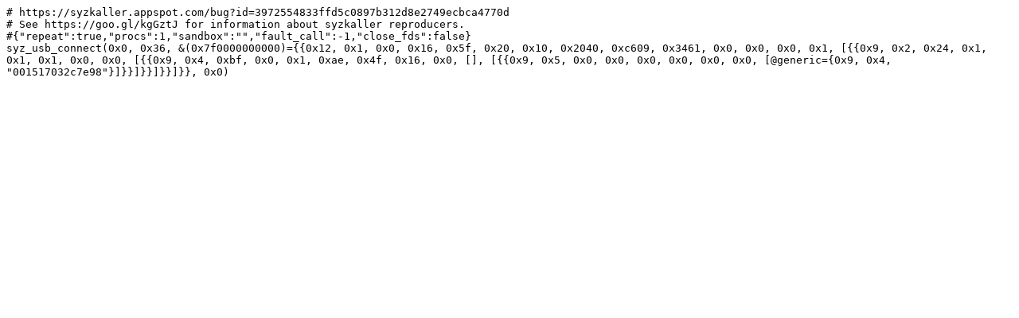

--- FILE ---
content_type: text/plain; charset=utf-8
request_url: https://syzkaller.appspot.com/text?tag=ReproSyz&x=17594e39600000
body_size: 191
content:
# https://syzkaller.appspot.com/bug?id=3972554833ffd5c0897b312d8e2749ecbca4770d
# See https://goo.gl/kgGztJ for information about syzkaller reproducers.
#{"repeat":true,"procs":1,"sandbox":"","fault_call":-1,"close_fds":false}
syz_usb_connect(0x0, 0x36, &(0x7f0000000000)={{0x12, 0x1, 0x0, 0x16, 0x5f, 0x20, 0x10, 0x2040, 0xc609, 0x3461, 0x0, 0x0, 0x0, 0x1, [{{0x9, 0x2, 0x24, 0x1, 0x1, 0x1, 0x0, 0x0, [{{0x9, 0x4, 0xbf, 0x0, 0x1, 0xae, 0x4f, 0x16, 0x0, [], [{{0x9, 0x5, 0x0, 0x0, 0x0, 0x0, 0x0, 0x0, [@generic={0x9, 0x4, "001517032c7e98"}]}}]}}]}}]}}, 0x0)
